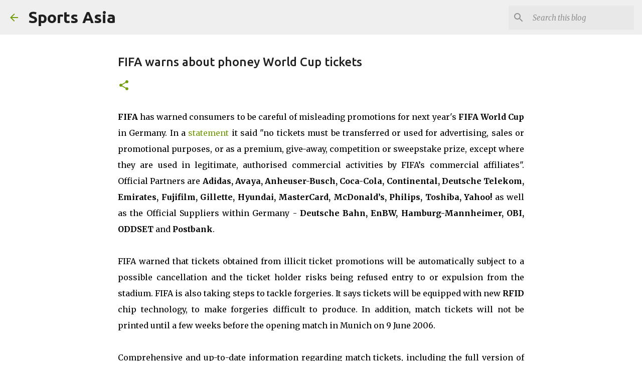

--- FILE ---
content_type: text/html; charset=utf-8
request_url: https://www.google.com/recaptcha/api2/aframe
body_size: 267
content:
<!DOCTYPE HTML><html><head><meta http-equiv="content-type" content="text/html; charset=UTF-8"></head><body><script nonce="IeoaXASO0_PzW7BZwpnAwA">/** Anti-fraud and anti-abuse applications only. See google.com/recaptcha */ try{var clients={'sodar':'https://pagead2.googlesyndication.com/pagead/sodar?'};window.addEventListener("message",function(a){try{if(a.source===window.parent){var b=JSON.parse(a.data);var c=clients[b['id']];if(c){var d=document.createElement('img');d.src=c+b['params']+'&rc='+(localStorage.getItem("rc::a")?sessionStorage.getItem("rc::b"):"");window.document.body.appendChild(d);sessionStorage.setItem("rc::e",parseInt(sessionStorage.getItem("rc::e")||0)+1);localStorage.setItem("rc::h",'1765737561525');}}}catch(b){}});window.parent.postMessage("_grecaptcha_ready", "*");}catch(b){}</script></body></html>

--- FILE ---
content_type: text/plain
request_url: https://www.google-analytics.com/j/collect?v=1&_v=j102&a=1830257066&t=pageview&_s=1&dl=https%3A%2F%2Fwww.sportsasia.net%2F2005%2F10%2Ffifa-warns-about-phoney-world-cup.html&ul=en-us%40posix&dt=FIFA%20warns%20about%20phoney%20World%20Cup%20tickets&sr=1280x720&vp=1280x720&_u=IEBAAEABAAAAACAAI~&jid=1810903612&gjid=698735454&cid=676099121.1765737560&tid=UA-110986316-1&_gid=282072006.1765737560&_r=1&_slc=1&z=707234583
body_size: -451
content:
2,cG-ZNDJC5V3BN